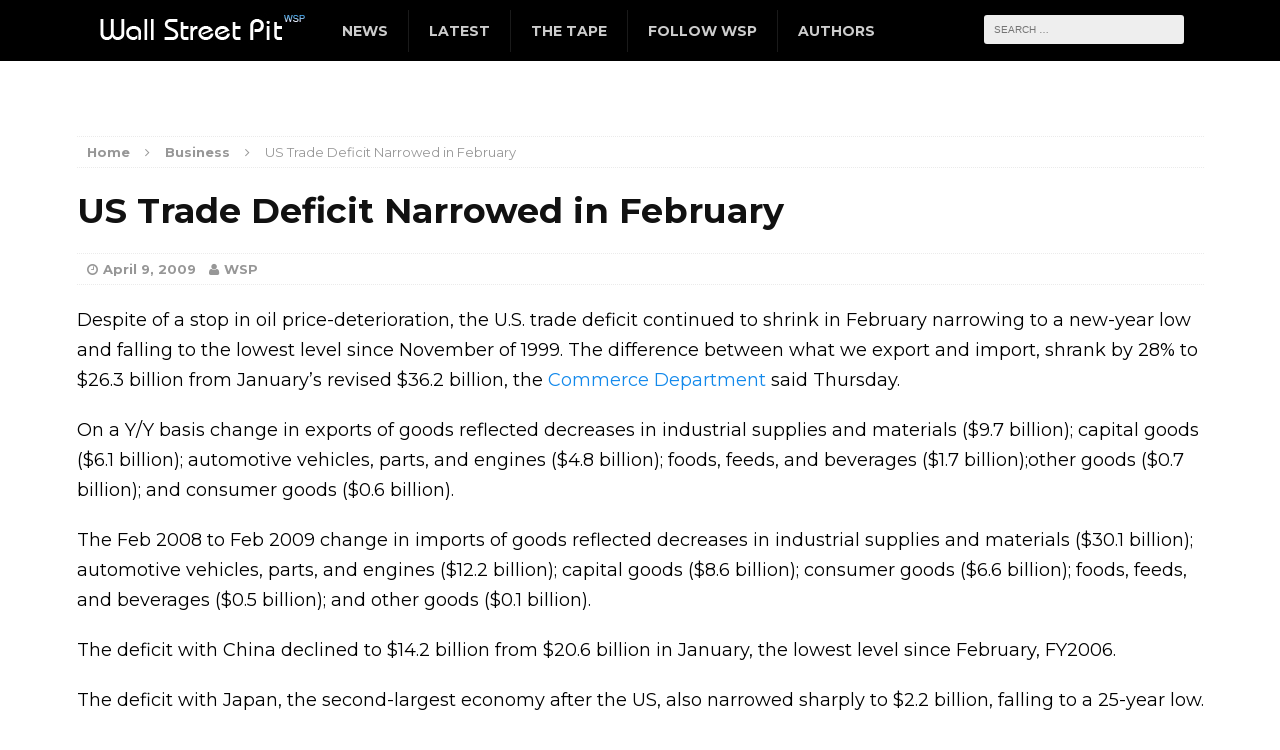

--- FILE ---
content_type: text/html; charset=utf-8
request_url: https://www.google.com/recaptcha/api2/aframe
body_size: 266
content:
<!DOCTYPE HTML><html><head><meta http-equiv="content-type" content="text/html; charset=UTF-8"></head><body><script nonce="B877Y3s3hSu7_WMmTfT4nA">/** Anti-fraud and anti-abuse applications only. See google.com/recaptcha */ try{var clients={'sodar':'https://pagead2.googlesyndication.com/pagead/sodar?'};window.addEventListener("message",function(a){try{if(a.source===window.parent){var b=JSON.parse(a.data);var c=clients[b['id']];if(c){var d=document.createElement('img');d.src=c+b['params']+'&rc='+(localStorage.getItem("rc::a")?sessionStorage.getItem("rc::b"):"");window.document.body.appendChild(d);sessionStorage.setItem("rc::e",parseInt(sessionStorage.getItem("rc::e")||0)+1);localStorage.setItem("rc::h",'1765667108266');}}}catch(b){}});window.parent.postMessage("_grecaptcha_ready", "*");}catch(b){}</script></body></html>